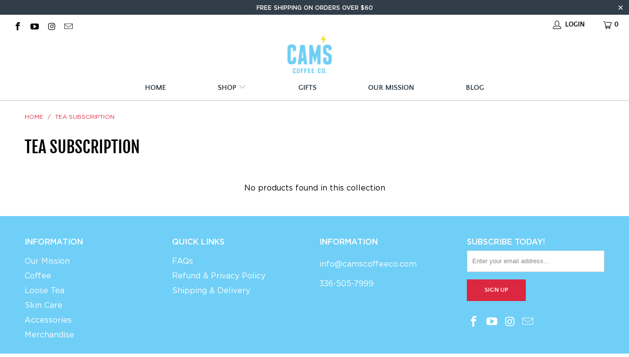

--- FILE ---
content_type: text/css
request_url: https://shop.camscoffeeco.com/cdn/shop/t/14/assets/custom.css?v=17293882908900202121614138207
body_size: -336
content:
body.collection .product-list .shopify-product-form{text-align:left}body.collection .product-list .shopify-product-form .rc_popup{display:none!important}body.collection .product-list .shopify-product-form .add-to-cart-quantity input{width:100%}.product-list .thumbnail .star-price{display:flex;justify-content:space-between;padding-top:10px;padding-bottom:5px}.product-list .thumbnail .star-price .loox-rating{color:#db273f}.product-list .thumbnail .product-details .product-info__caption{min-height:40px;margin:0}body.collection .product-list .shopify-product-form .no-Subscriptions,body.collection .product-list .shopify-product-form .Subscriptions_outer{min-height:134px}.product-list .thumbnail .relative.product_image{min-height:210px}div#rc_container{margin:0!important}@media (max-width:480px){.product-list .thumbnail .product-details .product-info__caption,body.collection .product-list .shopify-product-form .no-Subscriptions,body.collection .product-list .shopify-product-form .Subscriptions_outer,.product-list .thumbnail .relative.product_image{min-height:inherit}}body.collection .product-list .shopify-product-form .one-time-box{min-height:125px;background-color:#fff;margin-bottom:9px;border-radius:4px;display:flex;align-items:center;justify-content:center;-webkit-flex-wrap:wrap;flex-wrap:wrap}
/*# sourceMappingURL=/cdn/shop/t/14/assets/custom.css.map?v=17293882908900202121614138207 */


--- FILE ---
content_type: text/javascript
request_url: https://shop.camscoffeeco.com/cdn/shop/t/14/assets/hs-sl-integrations.js?v=139819201591288076441613043002
body_size: -782
content:
var HsCartContentResponse={addItem:function(result,$){},updateItem:function(result,$){},deleteItem:function(result,$){},allItems:function(result,$){}};
//# sourceMappingURL=/cdn/shop/t/14/assets/hs-sl-integrations.js.map?v=139819201591288076441613043002
